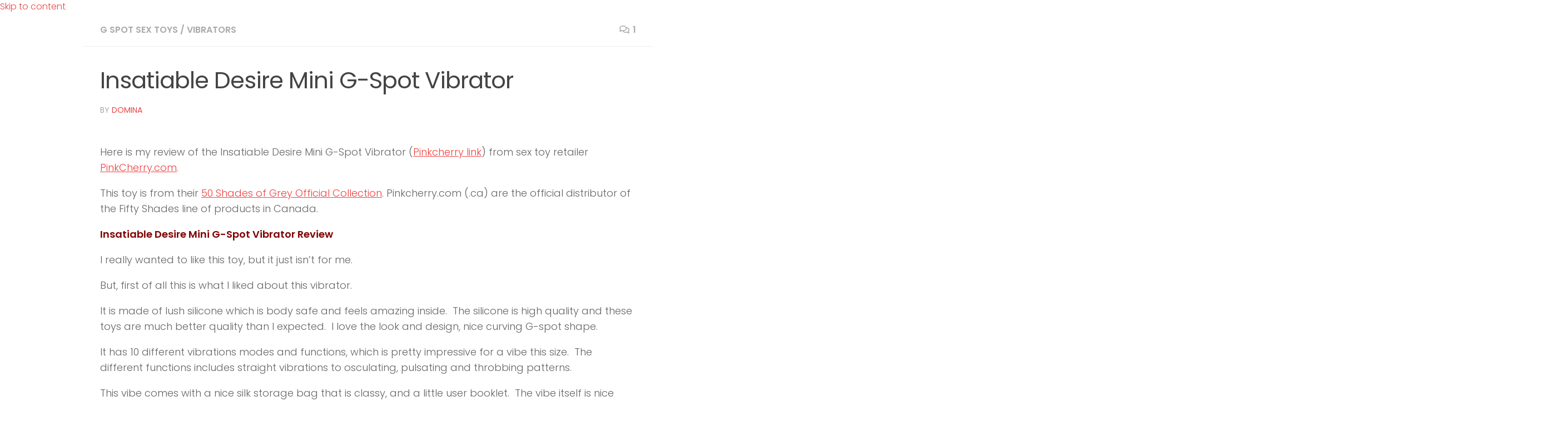

--- FILE ---
content_type: text/html; charset=UTF-8
request_url: http://gspotgirl.com/insatiable-desire-mini-g-spot-vibrator-2/
body_size: 15133
content:
<!doctype html>
<html lang="en-US">
  <head>
    <meta charset="UTF-8" />
    <meta name="viewport" content="width=device-width, initial-scale=1" />
    <link rel="profile" href="https://gmpg.org/xfn/11" />
    <meta name='robots' content='index, follow, max-image-preview:large, max-snippet:-1, max-video-preview:-1' />
	<style>img:is([sizes="auto" i], [sizes^="auto," i]) { contain-intrinsic-size: 3000px 1500px }</style>
	<script>document.documentElement.className = document.documentElement.className.replace("no-js","js");</script>

	<!-- This site is optimized with the Yoast SEO plugin v24.9 - https://yoast.com/wordpress/plugins/seo/ -->
	<title>Insatiable Desire Mini G-Spot Vibrator - Gspot Girl</title>
	<link rel="canonical" href="https://gspotgirl.com/insatiable-desire-mini-g-spot-vibrator-2/" />
	<meta property="og:locale" content="en_US" />
	<meta property="og:type" content="article" />
	<meta property="og:title" content="Insatiable Desire Mini G-Spot Vibrator - Gspot Girl" />
	<meta property="og:description" content="Here is my review of the Insatiable Desire Mini G-Spot Vibrator (Pinkcherry link) from sex toy retailer PinkCherry.com. This toy is from their 50 Shades of Grey Official Collection. Pinkcherry.com (.ca) are the official distributor of the Fifty Shades line of products in Canada. Insatiable Desire Mini G-Spot Vibrator Review&#046;&#046;&#046;" />
	<meta property="og:url" content="https://gspotgirl.com/insatiable-desire-mini-g-spot-vibrator-2/" />
	<meta property="og:site_name" content="Gspot Girl" />
	<meta property="article:published_time" content="2014-01-15T21:48:13+00:00" />
	<meta name="author" content="domina" />
	<meta name="twitter:card" content="summary_large_image" />
	<meta name="twitter:label1" content="Written by" />
	<meta name="twitter:data1" content="domina" />
	<meta name="twitter:label2" content="Est. reading time" />
	<meta name="twitter:data2" content="2 minutes" />
	<script type="application/ld+json" class="yoast-schema-graph">{"@context":"https://schema.org","@graph":[{"@type":"Article","@id":"https://gspotgirl.com/insatiable-desire-mini-g-spot-vibrator-2/#article","isPartOf":{"@id":"https://gspotgirl.com/insatiable-desire-mini-g-spot-vibrator-2/"},"author":{"name":"domina","@id":"http://gspotgirl.com/#/schema/person/ea7bf17d46124817935f4a643b445a72"},"headline":"Insatiable Desire Mini G-Spot Vibrator","datePublished":"2014-01-15T21:48:13+00:00","mainEntityOfPage":{"@id":"https://gspotgirl.com/insatiable-desire-mini-g-spot-vibrator-2/"},"wordCount":410,"commentCount":1,"publisher":{"@id":"http://gspotgirl.com/#organization"},"image":{"@id":"https://gspotgirl.com/insatiable-desire-mini-g-spot-vibrator-2/#primaryimage"},"thumbnailUrl":"","articleSection":["G Spot Sex Toys","Vibrators"],"inLanguage":"en-US","potentialAction":[{"@type":"CommentAction","name":"Comment","target":["https://gspotgirl.com/insatiable-desire-mini-g-spot-vibrator-2/#respond"]}]},{"@type":"WebPage","@id":"https://gspotgirl.com/insatiable-desire-mini-g-spot-vibrator-2/","url":"https://gspotgirl.com/insatiable-desire-mini-g-spot-vibrator-2/","name":"Insatiable Desire Mini G-Spot Vibrator - Gspot Girl","isPartOf":{"@id":"http://gspotgirl.com/#website"},"primaryImageOfPage":{"@id":"https://gspotgirl.com/insatiable-desire-mini-g-spot-vibrator-2/#primaryimage"},"image":{"@id":"https://gspotgirl.com/insatiable-desire-mini-g-spot-vibrator-2/#primaryimage"},"thumbnailUrl":"","datePublished":"2014-01-15T21:48:13+00:00","breadcrumb":{"@id":"https://gspotgirl.com/insatiable-desire-mini-g-spot-vibrator-2/#breadcrumb"},"inLanguage":"en-US","potentialAction":[{"@type":"ReadAction","target":["https://gspotgirl.com/insatiable-desire-mini-g-spot-vibrator-2/"]}]},{"@type":"ImageObject","inLanguage":"en-US","@id":"https://gspotgirl.com/insatiable-desire-mini-g-spot-vibrator-2/#primaryimage","url":"","contentUrl":""},{"@type":"BreadcrumbList","@id":"https://gspotgirl.com/insatiable-desire-mini-g-spot-vibrator-2/#breadcrumb","itemListElement":[{"@type":"ListItem","position":1,"name":"Home","item":"http://gspotgirl.com/"},{"@type":"ListItem","position":2,"name":"Insatiable Desire Mini G-Spot Vibrator"}]},{"@type":"WebSite","@id":"http://gspotgirl.com/#website","url":"http://gspotgirl.com/","name":"Gspot Girl","description":"Your Juicy Guide to Squirting G-spot Pleasure &amp; Orgasmic Ecstasy (or How to Squirt!)","publisher":{"@id":"http://gspotgirl.com/#organization"},"potentialAction":[{"@type":"SearchAction","target":{"@type":"EntryPoint","urlTemplate":"http://gspotgirl.com/?s={search_term_string}"},"query-input":{"@type":"PropertyValueSpecification","valueRequired":true,"valueName":"search_term_string"}}],"inLanguage":"en-US"},{"@type":"Organization","@id":"http://gspotgirl.com/#organization","name":"Gspot Girl","url":"http://gspotgirl.com/","logo":{"@type":"ImageObject","inLanguage":"en-US","@id":"http://gspotgirl.com/#/schema/logo/image/","url":"http://gspotgirl.com/wp-content/uploads/2021/10/gspotgirl-logo3.jpg","contentUrl":"http://gspotgirl.com/wp-content/uploads/2021/10/gspotgirl-logo3.jpg","width":1500,"height":500,"caption":"Gspot Girl"},"image":{"@id":"http://gspotgirl.com/#/schema/logo/image/"}},{"@type":"Person","@id":"http://gspotgirl.com/#/schema/person/ea7bf17d46124817935f4a643b445a72","name":"domina","image":{"@type":"ImageObject","inLanguage":"en-US","@id":"http://gspotgirl.com/#/schema/person/image/","url":"https://secure.gravatar.com/avatar/4ce2b95de74aa1f86d0ef81153382b107cb42b9fabc60362cb1079422289e6ac?s=96&d=mm&r=g","contentUrl":"https://secure.gravatar.com/avatar/4ce2b95de74aa1f86d0ef81153382b107cb42b9fabc60362cb1079422289e6ac?s=96&d=mm&r=g","caption":"domina"},"url":"http://gspotgirl.com/author/domina/"}]}</script>
	<!-- / Yoast SEO plugin. -->


<link rel="alternate" type="application/rss+xml" title="Gspot Girl &raquo; Feed" href="http://gspotgirl.com/feed/" />
<link rel="alternate" type="application/rss+xml" title="Gspot Girl &raquo; Comments Feed" href="http://gspotgirl.com/comments/feed/" />
<link id="hu-user-gfont" href="//fonts.googleapis.com/css?family=Poppins:300,400,500,600,700&subset=latin-ext" rel="stylesheet" type="text/css"><link rel="alternate" type="application/rss+xml" title="Gspot Girl &raquo; Insatiable Desire Mini G-Spot Vibrator Comments Feed" href="http://gspotgirl.com/insatiable-desire-mini-g-spot-vibrator-2/feed/" />
		<!-- This site uses the Google Analytics by ExactMetrics plugin v8.4.1 - Using Analytics tracking - https://www.exactmetrics.com/ -->
		<!-- Note: ExactMetrics is not currently configured on this site. The site owner needs to authenticate with Google Analytics in the ExactMetrics settings panel. -->
					<!-- No tracking code set -->
				<!-- / Google Analytics by ExactMetrics -->
		<script>
window._wpemojiSettings = {"baseUrl":"https:\/\/s.w.org\/images\/core\/emoji\/16.0.1\/72x72\/","ext":".png","svgUrl":"https:\/\/s.w.org\/images\/core\/emoji\/16.0.1\/svg\/","svgExt":".svg","source":{"concatemoji":"http:\/\/gspotgirl.com\/wp-includes\/js\/wp-emoji-release.min.js?ver=6.8.3"}};
/*! This file is auto-generated */
!function(s,n){var o,i,e;function c(e){try{var t={supportTests:e,timestamp:(new Date).valueOf()};sessionStorage.setItem(o,JSON.stringify(t))}catch(e){}}function p(e,t,n){e.clearRect(0,0,e.canvas.width,e.canvas.height),e.fillText(t,0,0);var t=new Uint32Array(e.getImageData(0,0,e.canvas.width,e.canvas.height).data),a=(e.clearRect(0,0,e.canvas.width,e.canvas.height),e.fillText(n,0,0),new Uint32Array(e.getImageData(0,0,e.canvas.width,e.canvas.height).data));return t.every(function(e,t){return e===a[t]})}function u(e,t){e.clearRect(0,0,e.canvas.width,e.canvas.height),e.fillText(t,0,0);for(var n=e.getImageData(16,16,1,1),a=0;a<n.data.length;a++)if(0!==n.data[a])return!1;return!0}function f(e,t,n,a){switch(t){case"flag":return n(e,"\ud83c\udff3\ufe0f\u200d\u26a7\ufe0f","\ud83c\udff3\ufe0f\u200b\u26a7\ufe0f")?!1:!n(e,"\ud83c\udde8\ud83c\uddf6","\ud83c\udde8\u200b\ud83c\uddf6")&&!n(e,"\ud83c\udff4\udb40\udc67\udb40\udc62\udb40\udc65\udb40\udc6e\udb40\udc67\udb40\udc7f","\ud83c\udff4\u200b\udb40\udc67\u200b\udb40\udc62\u200b\udb40\udc65\u200b\udb40\udc6e\u200b\udb40\udc67\u200b\udb40\udc7f");case"emoji":return!a(e,"\ud83e\udedf")}return!1}function g(e,t,n,a){var r="undefined"!=typeof WorkerGlobalScope&&self instanceof WorkerGlobalScope?new OffscreenCanvas(300,150):s.createElement("canvas"),o=r.getContext("2d",{willReadFrequently:!0}),i=(o.textBaseline="top",o.font="600 32px Arial",{});return e.forEach(function(e){i[e]=t(o,e,n,a)}),i}function t(e){var t=s.createElement("script");t.src=e,t.defer=!0,s.head.appendChild(t)}"undefined"!=typeof Promise&&(o="wpEmojiSettingsSupports",i=["flag","emoji"],n.supports={everything:!0,everythingExceptFlag:!0},e=new Promise(function(e){s.addEventListener("DOMContentLoaded",e,{once:!0})}),new Promise(function(t){var n=function(){try{var e=JSON.parse(sessionStorage.getItem(o));if("object"==typeof e&&"number"==typeof e.timestamp&&(new Date).valueOf()<e.timestamp+604800&&"object"==typeof e.supportTests)return e.supportTests}catch(e){}return null}();if(!n){if("undefined"!=typeof Worker&&"undefined"!=typeof OffscreenCanvas&&"undefined"!=typeof URL&&URL.createObjectURL&&"undefined"!=typeof Blob)try{var e="postMessage("+g.toString()+"("+[JSON.stringify(i),f.toString(),p.toString(),u.toString()].join(",")+"));",a=new Blob([e],{type:"text/javascript"}),r=new Worker(URL.createObjectURL(a),{name:"wpTestEmojiSupports"});return void(r.onmessage=function(e){c(n=e.data),r.terminate(),t(n)})}catch(e){}c(n=g(i,f,p,u))}t(n)}).then(function(e){for(var t in e)n.supports[t]=e[t],n.supports.everything=n.supports.everything&&n.supports[t],"flag"!==t&&(n.supports.everythingExceptFlag=n.supports.everythingExceptFlag&&n.supports[t]);n.supports.everythingExceptFlag=n.supports.everythingExceptFlag&&!n.supports.flag,n.DOMReady=!1,n.readyCallback=function(){n.DOMReady=!0}}).then(function(){return e}).then(function(){var e;n.supports.everything||(n.readyCallback(),(e=n.source||{}).concatemoji?t(e.concatemoji):e.wpemoji&&e.twemoji&&(t(e.twemoji),t(e.wpemoji)))}))}((window,document),window._wpemojiSettings);
</script>
<style id='wp-emoji-styles-inline-css'>

	img.wp-smiley, img.emoji {
		display: inline !important;
		border: none !important;
		box-shadow: none !important;
		height: 1em !important;
		width: 1em !important;
		margin: 0 0.07em !important;
		vertical-align: -0.1em !important;
		background: none !important;
		padding: 0 !important;
	}
</style>
<link rel='stylesheet' id='wp-block-library-css' href='http://gspotgirl.com/wp-includes/css/dist/block-library/style.min.css?ver=6.8.3' media='all' />
<style id='classic-theme-styles-inline-css'>
/*! This file is auto-generated */
.wp-block-button__link{color:#fff;background-color:#32373c;border-radius:9999px;box-shadow:none;text-decoration:none;padding:calc(.667em + 2px) calc(1.333em + 2px);font-size:1.125em}.wp-block-file__button{background:#32373c;color:#fff;text-decoration:none}
</style>
<style id='global-styles-inline-css'>
:root{--wp--preset--aspect-ratio--square: 1;--wp--preset--aspect-ratio--4-3: 4/3;--wp--preset--aspect-ratio--3-4: 3/4;--wp--preset--aspect-ratio--3-2: 3/2;--wp--preset--aspect-ratio--2-3: 2/3;--wp--preset--aspect-ratio--16-9: 16/9;--wp--preset--aspect-ratio--9-16: 9/16;--wp--preset--color--black: #000000;--wp--preset--color--cyan-bluish-gray: #abb8c3;--wp--preset--color--white: #ffffff;--wp--preset--color--pale-pink: #f78da7;--wp--preset--color--vivid-red: #cf2e2e;--wp--preset--color--luminous-vivid-orange: #ff6900;--wp--preset--color--luminous-vivid-amber: #fcb900;--wp--preset--color--light-green-cyan: #7bdcb5;--wp--preset--color--vivid-green-cyan: #00d084;--wp--preset--color--pale-cyan-blue: #8ed1fc;--wp--preset--color--vivid-cyan-blue: #0693e3;--wp--preset--color--vivid-purple: #9b51e0;--wp--preset--gradient--vivid-cyan-blue-to-vivid-purple: linear-gradient(135deg,rgba(6,147,227,1) 0%,rgb(155,81,224) 100%);--wp--preset--gradient--light-green-cyan-to-vivid-green-cyan: linear-gradient(135deg,rgb(122,220,180) 0%,rgb(0,208,130) 100%);--wp--preset--gradient--luminous-vivid-amber-to-luminous-vivid-orange: linear-gradient(135deg,rgba(252,185,0,1) 0%,rgba(255,105,0,1) 100%);--wp--preset--gradient--luminous-vivid-orange-to-vivid-red: linear-gradient(135deg,rgba(255,105,0,1) 0%,rgb(207,46,46) 100%);--wp--preset--gradient--very-light-gray-to-cyan-bluish-gray: linear-gradient(135deg,rgb(238,238,238) 0%,rgb(169,184,195) 100%);--wp--preset--gradient--cool-to-warm-spectrum: linear-gradient(135deg,rgb(74,234,220) 0%,rgb(151,120,209) 20%,rgb(207,42,186) 40%,rgb(238,44,130) 60%,rgb(251,105,98) 80%,rgb(254,248,76) 100%);--wp--preset--gradient--blush-light-purple: linear-gradient(135deg,rgb(255,206,236) 0%,rgb(152,150,240) 100%);--wp--preset--gradient--blush-bordeaux: linear-gradient(135deg,rgb(254,205,165) 0%,rgb(254,45,45) 50%,rgb(107,0,62) 100%);--wp--preset--gradient--luminous-dusk: linear-gradient(135deg,rgb(255,203,112) 0%,rgb(199,81,192) 50%,rgb(65,88,208) 100%);--wp--preset--gradient--pale-ocean: linear-gradient(135deg,rgb(255,245,203) 0%,rgb(182,227,212) 50%,rgb(51,167,181) 100%);--wp--preset--gradient--electric-grass: linear-gradient(135deg,rgb(202,248,128) 0%,rgb(113,206,126) 100%);--wp--preset--gradient--midnight: linear-gradient(135deg,rgb(2,3,129) 0%,rgb(40,116,252) 100%);--wp--preset--font-size--small: 13px;--wp--preset--font-size--medium: 20px;--wp--preset--font-size--large: 36px;--wp--preset--font-size--x-large: 42px;--wp--preset--spacing--20: 0.44rem;--wp--preset--spacing--30: 0.67rem;--wp--preset--spacing--40: 1rem;--wp--preset--spacing--50: 1.5rem;--wp--preset--spacing--60: 2.25rem;--wp--preset--spacing--70: 3.38rem;--wp--preset--spacing--80: 5.06rem;--wp--preset--shadow--natural: 6px 6px 9px rgba(0, 0, 0, 0.2);--wp--preset--shadow--deep: 12px 12px 50px rgba(0, 0, 0, 0.4);--wp--preset--shadow--sharp: 6px 6px 0px rgba(0, 0, 0, 0.2);--wp--preset--shadow--outlined: 6px 6px 0px -3px rgba(255, 255, 255, 1), 6px 6px rgba(0, 0, 0, 1);--wp--preset--shadow--crisp: 6px 6px 0px rgba(0, 0, 0, 1);}:where(.is-layout-flex){gap: 0.5em;}:where(.is-layout-grid){gap: 0.5em;}body .is-layout-flex{display: flex;}.is-layout-flex{flex-wrap: wrap;align-items: center;}.is-layout-flex > :is(*, div){margin: 0;}body .is-layout-grid{display: grid;}.is-layout-grid > :is(*, div){margin: 0;}:where(.wp-block-columns.is-layout-flex){gap: 2em;}:where(.wp-block-columns.is-layout-grid){gap: 2em;}:where(.wp-block-post-template.is-layout-flex){gap: 1.25em;}:where(.wp-block-post-template.is-layout-grid){gap: 1.25em;}.has-black-color{color: var(--wp--preset--color--black) !important;}.has-cyan-bluish-gray-color{color: var(--wp--preset--color--cyan-bluish-gray) !important;}.has-white-color{color: var(--wp--preset--color--white) !important;}.has-pale-pink-color{color: var(--wp--preset--color--pale-pink) !important;}.has-vivid-red-color{color: var(--wp--preset--color--vivid-red) !important;}.has-luminous-vivid-orange-color{color: var(--wp--preset--color--luminous-vivid-orange) !important;}.has-luminous-vivid-amber-color{color: var(--wp--preset--color--luminous-vivid-amber) !important;}.has-light-green-cyan-color{color: var(--wp--preset--color--light-green-cyan) !important;}.has-vivid-green-cyan-color{color: var(--wp--preset--color--vivid-green-cyan) !important;}.has-pale-cyan-blue-color{color: var(--wp--preset--color--pale-cyan-blue) !important;}.has-vivid-cyan-blue-color{color: var(--wp--preset--color--vivid-cyan-blue) !important;}.has-vivid-purple-color{color: var(--wp--preset--color--vivid-purple) !important;}.has-black-background-color{background-color: var(--wp--preset--color--black) !important;}.has-cyan-bluish-gray-background-color{background-color: var(--wp--preset--color--cyan-bluish-gray) !important;}.has-white-background-color{background-color: var(--wp--preset--color--white) !important;}.has-pale-pink-background-color{background-color: var(--wp--preset--color--pale-pink) !important;}.has-vivid-red-background-color{background-color: var(--wp--preset--color--vivid-red) !important;}.has-luminous-vivid-orange-background-color{background-color: var(--wp--preset--color--luminous-vivid-orange) !important;}.has-luminous-vivid-amber-background-color{background-color: var(--wp--preset--color--luminous-vivid-amber) !important;}.has-light-green-cyan-background-color{background-color: var(--wp--preset--color--light-green-cyan) !important;}.has-vivid-green-cyan-background-color{background-color: var(--wp--preset--color--vivid-green-cyan) !important;}.has-pale-cyan-blue-background-color{background-color: var(--wp--preset--color--pale-cyan-blue) !important;}.has-vivid-cyan-blue-background-color{background-color: var(--wp--preset--color--vivid-cyan-blue) !important;}.has-vivid-purple-background-color{background-color: var(--wp--preset--color--vivid-purple) !important;}.has-black-border-color{border-color: var(--wp--preset--color--black) !important;}.has-cyan-bluish-gray-border-color{border-color: var(--wp--preset--color--cyan-bluish-gray) !important;}.has-white-border-color{border-color: var(--wp--preset--color--white) !important;}.has-pale-pink-border-color{border-color: var(--wp--preset--color--pale-pink) !important;}.has-vivid-red-border-color{border-color: var(--wp--preset--color--vivid-red) !important;}.has-luminous-vivid-orange-border-color{border-color: var(--wp--preset--color--luminous-vivid-orange) !important;}.has-luminous-vivid-amber-border-color{border-color: var(--wp--preset--color--luminous-vivid-amber) !important;}.has-light-green-cyan-border-color{border-color: var(--wp--preset--color--light-green-cyan) !important;}.has-vivid-green-cyan-border-color{border-color: var(--wp--preset--color--vivid-green-cyan) !important;}.has-pale-cyan-blue-border-color{border-color: var(--wp--preset--color--pale-cyan-blue) !important;}.has-vivid-cyan-blue-border-color{border-color: var(--wp--preset--color--vivid-cyan-blue) !important;}.has-vivid-purple-border-color{border-color: var(--wp--preset--color--vivid-purple) !important;}.has-vivid-cyan-blue-to-vivid-purple-gradient-background{background: var(--wp--preset--gradient--vivid-cyan-blue-to-vivid-purple) !important;}.has-light-green-cyan-to-vivid-green-cyan-gradient-background{background: var(--wp--preset--gradient--light-green-cyan-to-vivid-green-cyan) !important;}.has-luminous-vivid-amber-to-luminous-vivid-orange-gradient-background{background: var(--wp--preset--gradient--luminous-vivid-amber-to-luminous-vivid-orange) !important;}.has-luminous-vivid-orange-to-vivid-red-gradient-background{background: var(--wp--preset--gradient--luminous-vivid-orange-to-vivid-red) !important;}.has-very-light-gray-to-cyan-bluish-gray-gradient-background{background: var(--wp--preset--gradient--very-light-gray-to-cyan-bluish-gray) !important;}.has-cool-to-warm-spectrum-gradient-background{background: var(--wp--preset--gradient--cool-to-warm-spectrum) !important;}.has-blush-light-purple-gradient-background{background: var(--wp--preset--gradient--blush-light-purple) !important;}.has-blush-bordeaux-gradient-background{background: var(--wp--preset--gradient--blush-bordeaux) !important;}.has-luminous-dusk-gradient-background{background: var(--wp--preset--gradient--luminous-dusk) !important;}.has-pale-ocean-gradient-background{background: var(--wp--preset--gradient--pale-ocean) !important;}.has-electric-grass-gradient-background{background: var(--wp--preset--gradient--electric-grass) !important;}.has-midnight-gradient-background{background: var(--wp--preset--gradient--midnight) !important;}.has-small-font-size{font-size: var(--wp--preset--font-size--small) !important;}.has-medium-font-size{font-size: var(--wp--preset--font-size--medium) !important;}.has-large-font-size{font-size: var(--wp--preset--font-size--large) !important;}.has-x-large-font-size{font-size: var(--wp--preset--font-size--x-large) !important;}
:where(.wp-block-post-template.is-layout-flex){gap: 1.25em;}:where(.wp-block-post-template.is-layout-grid){gap: 1.25em;}
:where(.wp-block-columns.is-layout-flex){gap: 2em;}:where(.wp-block-columns.is-layout-grid){gap: 2em;}
:root :where(.wp-block-pullquote){font-size: 1.5em;line-height: 1.6;}
</style>
<link rel='stylesheet' id='contact-form-7-css' href='http://gspotgirl.com/wp-content/plugins/contact-form-7/includes/css/styles.css?ver=6.0.6' media='all' />
<link rel='stylesheet' id='hueman-main-style-css' href='http://gspotgirl.com/wp-content/themes/hueman/assets/front/css/main.min.css?ver=3.7.27' media='all' />
<style id='hueman-main-style-inline-css'>
body { font-family:'Poppins', sans-serif;font-size:1.00rem }@media only screen and (min-width: 720px) {
        .nav > li { font-size:1.00rem; }
      }.boxed #wrapper, .container-inner { max-width: 900px; }@media only screen and (min-width: 720px) {
                .boxed .desktop-sticky {
                  width: 900px;
                }
              }::selection { background-color: #ee4343; }
::-moz-selection { background-color: #ee4343; }a,a>span.hu-external::after,.themeform label .required,#flexslider-featured .flex-direction-nav .flex-next:hover,#flexslider-featured .flex-direction-nav .flex-prev:hover,.post-hover:hover .post-title a,.post-title a:hover,.sidebar.s1 .post-nav li a:hover i,.content .post-nav li a:hover i,.post-related a:hover,.sidebar.s1 .widget_rss ul li a,#footer .widget_rss ul li a,.sidebar.s1 .widget_calendar a,#footer .widget_calendar a,.sidebar.s1 .alx-tab .tab-item-category a,.sidebar.s1 .alx-posts .post-item-category a,.sidebar.s1 .alx-tab li:hover .tab-item-title a,.sidebar.s1 .alx-tab li:hover .tab-item-comment a,.sidebar.s1 .alx-posts li:hover .post-item-title a,#footer .alx-tab .tab-item-category a,#footer .alx-posts .post-item-category a,#footer .alx-tab li:hover .tab-item-title a,#footer .alx-tab li:hover .tab-item-comment a,#footer .alx-posts li:hover .post-item-title a,.comment-tabs li.active a,.comment-awaiting-moderation,.child-menu a:hover,.child-menu .current_page_item > a,.wp-pagenavi a{ color: #ee4343; }input[type="submit"],.themeform button[type="submit"],.sidebar.s1 .sidebar-top,.sidebar.s1 .sidebar-toggle,#flexslider-featured .flex-control-nav li a.flex-active,.post-tags a:hover,.sidebar.s1 .widget_calendar caption,#footer .widget_calendar caption,.author-bio .bio-avatar:after,.commentlist li.bypostauthor > .comment-body:after,.commentlist li.comment-author-admin > .comment-body:after{ background-color: #ee4343; }.post-format .format-container { border-color: #ee4343; }.sidebar.s1 .alx-tabs-nav li.active a,#footer .alx-tabs-nav li.active a,.comment-tabs li.active a,.wp-pagenavi a:hover,.wp-pagenavi a:active,.wp-pagenavi span.current{ border-bottom-color: #ee4343!important; }.sidebar.s2 .post-nav li a:hover i,
.sidebar.s2 .widget_rss ul li a,
.sidebar.s2 .widget_calendar a,
.sidebar.s2 .alx-tab .tab-item-category a,
.sidebar.s2 .alx-posts .post-item-category a,
.sidebar.s2 .alx-tab li:hover .tab-item-title a,
.sidebar.s2 .alx-tab li:hover .tab-item-comment a,
.sidebar.s2 .alx-posts li:hover .post-item-title a { color: #ee4343; }
.sidebar.s2 .sidebar-top,.sidebar.s2 .sidebar-toggle,.post-comments,.jp-play-bar,.jp-volume-bar-value,.sidebar.s2 .widget_calendar caption{ background-color: #ee4343; }.sidebar.s2 .alx-tabs-nav li.active a { border-bottom-color: #ee4343; }
.post-comments::before { border-right-color: #ee4343; }
      .search-expand,
              #nav-topbar.nav-container { background-color: #000000}@media only screen and (min-width: 720px) {
                #nav-topbar .nav ul { background-color: #000000; }
              }.is-scrolled #header .nav-container.desktop-sticky,
              .is-scrolled #header .search-expand { background-color: #000000; background-color: rgba(0,0,0,0.90) }.is-scrolled .topbar-transparent #nav-topbar.desktop-sticky .nav ul { background-color: #000000; background-color: rgba(0,0,0,0.95) }#header { background-color: #ff2f92; }
@media only screen and (min-width: 720px) {
  #nav-header .nav ul { background-color: #ff2f92; }
}
        .is-scrolled #header #nav-mobile { background-color: #454e5c; background-color: rgba(69,78,92,0.90) }#nav-header.nav-container, #main-header-search .search-expand { background-color: #db7f91; }
@media only screen and (min-width: 720px) {
  #nav-header .nav ul { background-color: #db7f91; }
}
        #footer-bottom { background-color: #56454a; }.site-title a img { max-height: 200px; }body { background-color: #ffffff; }
</style>
<link rel='stylesheet' id='hueman-font-awesome-css' href='http://gspotgirl.com/wp-content/themes/hueman/assets/front/css/font-awesome.min.css?ver=3.7.27' media='all' />
<style id='akismet-widget-style-inline-css'>

			.a-stats {
				--akismet-color-mid-green: #357b49;
				--akismet-color-white: #fff;
				--akismet-color-light-grey: #f6f7f7;

				max-width: 350px;
				width: auto;
			}

			.a-stats * {
				all: unset;
				box-sizing: border-box;
			}

			.a-stats strong {
				font-weight: 600;
			}

			.a-stats a.a-stats__link,
			.a-stats a.a-stats__link:visited,
			.a-stats a.a-stats__link:active {
				background: var(--akismet-color-mid-green);
				border: none;
				box-shadow: none;
				border-radius: 8px;
				color: var(--akismet-color-white);
				cursor: pointer;
				display: block;
				font-family: -apple-system, BlinkMacSystemFont, 'Segoe UI', 'Roboto', 'Oxygen-Sans', 'Ubuntu', 'Cantarell', 'Helvetica Neue', sans-serif;
				font-weight: 500;
				padding: 12px;
				text-align: center;
				text-decoration: none;
				transition: all 0.2s ease;
			}

			/* Extra specificity to deal with TwentyTwentyOne focus style */
			.widget .a-stats a.a-stats__link:focus {
				background: var(--akismet-color-mid-green);
				color: var(--akismet-color-white);
				text-decoration: none;
			}

			.a-stats a.a-stats__link:hover {
				filter: brightness(110%);
				box-shadow: 0 4px 12px rgba(0, 0, 0, 0.06), 0 0 2px rgba(0, 0, 0, 0.16);
			}

			.a-stats .count {
				color: var(--akismet-color-white);
				display: block;
				font-size: 1.5em;
				line-height: 1.4;
				padding: 0 13px;
				white-space: nowrap;
			}
		
</style>
<script id="nb-jquery" src="http://gspotgirl.com/wp-includes/js/jquery/jquery.min.js?ver=3.7.1" id="jquery-core-js"></script>
<script src="http://gspotgirl.com/wp-includes/js/jquery/jquery-migrate.min.js?ver=3.4.1" id="jquery-migrate-js"></script>
<link rel="https://api.w.org/" href="http://gspotgirl.com/wp-json/" /><link rel="alternate" title="JSON" type="application/json" href="http://gspotgirl.com/wp-json/wp/v2/posts/22942" /><link rel="EditURI" type="application/rsd+xml" title="RSD" href="http://gspotgirl.com/xmlrpc.php?rsd" />
<meta name="generator" content="WordPress 6.8.3" />
<link rel='shortlink' href='http://gspotgirl.com/?p=22942' />
<link rel="alternate" title="oEmbed (JSON)" type="application/json+oembed" href="http://gspotgirl.com/wp-json/oembed/1.0/embed?url=http%3A%2F%2Fgspotgirl.com%2Finsatiable-desire-mini-g-spot-vibrator-2%2F" />
<link rel="alternate" title="oEmbed (XML)" type="text/xml+oembed" href="http://gspotgirl.com/wp-json/oembed/1.0/embed?url=http%3A%2F%2Fgspotgirl.com%2Finsatiable-desire-mini-g-spot-vibrator-2%2F&#038;format=xml" />
<meta name="cdp-version" content="1.4.9" />    <link rel="preload" as="font" type="font/woff2" href="http://gspotgirl.com/wp-content/themes/hueman/assets/front/webfonts/fa-brands-400.woff2?v=5.15.2" crossorigin="anonymous"/>
    <link rel="preload" as="font" type="font/woff2" href="http://gspotgirl.com/wp-content/themes/hueman/assets/front/webfonts/fa-regular-400.woff2?v=5.15.2" crossorigin="anonymous"/>
    <link rel="preload" as="font" type="font/woff2" href="http://gspotgirl.com/wp-content/themes/hueman/assets/front/webfonts/fa-solid-900.woff2?v=5.15.2" crossorigin="anonymous"/>
  <!--[if lt IE 9]>
<script src="http://gspotgirl.com/wp-content/themes/hueman/assets/front/js/ie/html5shiv-printshiv.min.js"></script>
<script src="http://gspotgirl.com/wp-content/themes/hueman/assets/front/js/ie/selectivizr.js"></script>
<![endif]-->
<link rel="icon" href="http://gspotgirl.com/wp-content/uploads/2021/10/cropped-cropped-1200px-Eo_circle_pink_letter-g.svg_-e1633096868444-32x32.png" sizes="32x32" />
<link rel="icon" href="http://gspotgirl.com/wp-content/uploads/2021/10/cropped-cropped-1200px-Eo_circle_pink_letter-g.svg_-e1633096868444-192x192.png" sizes="192x192" />
<link rel="apple-touch-icon" href="http://gspotgirl.com/wp-content/uploads/2021/10/cropped-cropped-1200px-Eo_circle_pink_letter-g.svg_-e1633096868444-180x180.png" />
<meta name="msapplication-TileImage" content="http://gspotgirl.com/wp-content/uploads/2021/10/cropped-cropped-1200px-Eo_circle_pink_letter-g.svg_-e1633096868444-270x270.png" />
  </head>
  <body class="nb-3-3-8 nimble-no-local-data-skp__post_post_22942 nimble-no-group-site-tmpl-skp__all_post wp-singular post-template-default single single-post postid-22942 single-format-standard wp-custom-logo wp-embed-responsive wp-theme-hueman sek-hide-rc-badge col-3cm boxed topbar-enabled header-desktop-sticky header-mobile-sticky hu-header-img-full-width hueman-3-7-27 chrome">
        <div id="nimble-page" class="">
      <a class="sek-skip-link sek-screen-reader-text" href="#nimble-page">Skip to content</a>
      <header id="nimble-header" class="">
                      </header><!-- #nimble-header -->
      <div id="nimble-content" class="">
                
              <main class="content" id="content">
              <div class="page-title hu-pad group">
          	    		<ul class="meta-single group">
    			<li class="category"><a href="http://gspotgirl.com/category/g-spot-sex-toys2/" rel="category tag">G Spot Sex Toys</a> <span>/</span> <a href="http://gspotgirl.com/category/vibrators-reviews/" rel="category tag">Vibrators</a></li>
    			    			<li class="comments"><a href="http://gspotgirl.com/insatiable-desire-mini-g-spot-vibrator-2/#comments"><i class="far fa-comments"></i>1</a></li>
    			    		</ul>
            
    </div><!--/.page-title-->
          <div class="hu-pad group">
              <article class="post-22942 post type-post status-publish format-standard has-post-thumbnail hentry category-g-spot-sex-toys2 category-vibrators-reviews">
    <div class="post-inner group">

      <h1 class="post-title entry-title">Insatiable Desire Mini G-Spot Vibrator</h1>
  <p class="post-byline">
       by     <span class="vcard author">
       <span class="fn"><a href="http://gspotgirl.com/author/domina/" title="Posts by domina" rel="author">domina</a></span>
     </span>
           </p>

                                
      <div class="clear"></div>

      <div class="entry themeform">
        <div class="entry-inner">
          <p><img fetchpriority="high" decoding="async" class="aligncenter size-large wp-image-22944" title="fifty-819909-img-3" src="http://popmycherryreview.com/wp-content/uploads/2014/01/fifty-819909-img-3-500x500.jpg" alt="" width="500" height="500" />Here is my review of the Insatiable Desire Mini G-Spot Vibrator (<a href="http://www.pinkcherry.ca/insatiable-desire-mini-g-spot-vibrator" rel="nofollow">Pinkcherry link</a>) from sex toy retailer <a href="http://www.pinkcherryaffiliate.com/sextoys.php?id=1025" rel="nofollow">PinkCherry.com</a>.</p>
<p>This toy is from their <a href="http://www.pinkcherry.com/fifty-shades-of-grey/official-collection" rel="nofollow">50 Shades of Grey Official Collection</a>. Pinkcherry.com (.ca) are the official distributor of the Fifty Shades line of products in Canada.</p>
<p><span style="color: #800000;"><strong>Insatiable Desire Mini G-Spot Vibrator Review</strong></span></p>
<p>I really wanted to like this toy, but it just isn&#8217;t for me.</p>
<p>But, first of all this is what I liked about this vibrator.</p>
<p>It is made of lush silicone which is body safe and feels amazing inside.  The silicone is high quality and these toys are much better quality than I expected.  I love the look and design, nice curving G-spot shape.</p>
<p>It has 10 different vibrations modes and functions, which is pretty impressive for a vibe this size.  The different functions includes straight vibrations to osculating, pulsating and throbbing patterns.</p>
<p>This vibe comes with a nice silk storage bag that is classy, and a little user booklet.  The vibe itself is nice and discreet and very quiet.</p>
<p>Okay, this is what I didn&#8217;t like.</p>
<p>The vibrations were Meh&#8230;  I kept waiting and waiting for this vibe to get me off, but unfortunately it didn&#8217;t.  Either the vibrations were just not powerful enough for me, or the material didn&#8217;t carry the vibrations well enough.  It would be much better with a more powerful motor.</p>
<p>And, while the curve of the vibe was good, the length (3 3/4&#8243; insertable) just wasn&#8217;t long enough for me to hold it comfortably and pleasure my G-spot.  So, then I tried it on my clitoris, but, like I said above, the vibes felt too weak for me to get off.</p>
<p>That being said, this vibe could be a great toy for someone else who doesn&#8217;t need/want strong vibrations.  And, every woman is built different, so the shape/size may work for other women wonderfully.  But, alas not for me.</p>
<p>But if you are looking for quality G-spot sex toys, <a href="http://www.pinkcherryaffiliate.com/sextoys.php?id=1025" rel="nofollow">PinkCherry.com</a> has an amazing selection, great (affordable &amp; competitive) prices and the fastest delivery I have ever seen.  Plus, shipping is FREE over $49* (see PinkCherry.ca or Pinkcherry.com for details for free shipping to the US and Canada).  In addition, Pinkcherry.com (.ca) are the official distributor of the Fifty Shades line of products in Canada and the US, so if you are looking for the toys that were in the books, get them at Pink Cherry!</p>
<p>&nbsp;</p>
          <nav class="pagination group">
                      </nav><!--/.pagination-->
        </div>

        
        <div class="clear"></div>
      </div><!--/.entry-->

    </div><!--/.post-inner-->
  </article><!--/.post-->

<div class="clear"></div>





<h4 class="heading">
	<i class="far fa-hand-point-right"></i>You may also like...</h4>

<ul class="related-posts group">
  		<li class="related post-hover">
		<article class="post-2217 post type-post status-publish format-standard hentry category-sex-toy-reviews1 category-dildos-reviews category-g-spot-sex-toys2 category-g-spot-sex-toys-g-spot-guide-2 tag-boudoir-essentials tag-dildo tag-luxury-sex-toys tag-review tag-sex-toys tag-soju-sugar tag-sugar-silicone-dildo">

			<div class="post-thumbnail">
				<a href="http://gspotgirl.com/the-sugar-silicone-dildo-by-soju/" class="hu-rel-post-thumb">
					        <svg class="hu-svg-placeholder thumb-medium-empty" id="69736eac0bd52" viewBox="0 0 1792 1792" xmlns="http://www.w3.org/2000/svg"><path d="M928 832q0-14-9-23t-23-9q-66 0-113 47t-47 113q0 14 9 23t23 9 23-9 9-23q0-40 28-68t68-28q14 0 23-9t9-23zm224 130q0 106-75 181t-181 75-181-75-75-181 75-181 181-75 181 75 75 181zm-1024 574h1536v-128h-1536v128zm1152-574q0-159-112.5-271.5t-271.5-112.5-271.5 112.5-112.5 271.5 112.5 271.5 271.5 112.5 271.5-112.5 112.5-271.5zm-1024-642h384v-128h-384v128zm-128 192h1536v-256h-828l-64 128h-644v128zm1664-256v1280q0 53-37.5 90.5t-90.5 37.5h-1536q-53 0-90.5-37.5t-37.5-90.5v-1280q0-53 37.5-90.5t90.5-37.5h1536q53 0 90.5 37.5t37.5 90.5z"/></svg>
         <img class="hu-img-placeholder" src="http://gspotgirl.com/wp-content/themes/hueman/assets/front/img/thumb-medium-empty.png" alt="The Sugar Silicone Dildo by Soju" data-hu-post-id="69736eac0bd52" />																			</a>
									<a class="post-comments" href="http://gspotgirl.com/the-sugar-silicone-dildo-by-soju/#comments"><i class="far fa-comments"></i>13</a>
							</div><!--/.post-thumbnail-->

			<div class="related-inner">

				<h4 class="post-title entry-title">
					<a href="http://gspotgirl.com/the-sugar-silicone-dildo-by-soju/" rel="bookmark">The Sugar Silicone Dildo by Soju</a>
				</h4><!--/.post-title-->

				<div class="post-meta group">
					<p class="post-date">
  <time class="published updated" datetime="2009-11-27 11:07:29">November 27, 2009</time>
</p>

  <p class="post-byline" style="display:none">&nbsp;by    <span class="vcard author">
      <span class="fn"><a href="http://gspotgirl.com/author/domina/" title="Posts by domina" rel="author">domina</a></span>
    </span> &middot; Published <span class="published">November 27, 2009</span>
      </p>
				</div><!--/.post-meta-->

			</div><!--/.related-inner-->

		</article>
	</li><!--/.related-->
		<li class="related post-hover">
		<article class="post-3196 post type-post status-publish format-standard hentry category-sex-toy-reviews1 category-green category-vibrators-reviews tag-forest-fairy-vibrator tag-green-sex-toys tag-waldmichlsholdi tag-wooden-vibrators">

			<div class="post-thumbnail">
				<a href="http://gspotgirl.com/wooden-forest-fairy-vibrator/" class="hu-rel-post-thumb">
					        <svg class="hu-svg-placeholder thumb-medium-empty" id="69736eac0dea7" viewBox="0 0 1792 1792" xmlns="http://www.w3.org/2000/svg"><path d="M928 832q0-14-9-23t-23-9q-66 0-113 47t-47 113q0 14 9 23t23 9 23-9 9-23q0-40 28-68t68-28q14 0 23-9t9-23zm224 130q0 106-75 181t-181 75-181-75-75-181 75-181 181-75 181 75 75 181zm-1024 574h1536v-128h-1536v128zm1152-574q0-159-112.5-271.5t-271.5-112.5-271.5 112.5-112.5 271.5 112.5 271.5 271.5 112.5 271.5-112.5 112.5-271.5zm-1024-642h384v-128h-384v128zm-128 192h1536v-256h-828l-64 128h-644v128zm1664-256v1280q0 53-37.5 90.5t-90.5 37.5h-1536q-53 0-90.5-37.5t-37.5-90.5v-1280q0-53 37.5-90.5t90.5-37.5h1536q53 0 90.5 37.5t37.5 90.5z"/></svg>
         <img class="hu-img-placeholder" src="http://gspotgirl.com/wp-content/themes/hueman/assets/front/img/thumb-medium-empty.png" alt="Wooden Forest Fairy Vibrator" data-hu-post-id="69736eac0dea7" />																			</a>
									<a class="post-comments" href="http://gspotgirl.com/wooden-forest-fairy-vibrator/#comments"><i class="far fa-comments"></i>3</a>
							</div><!--/.post-thumbnail-->

			<div class="related-inner">

				<h4 class="post-title entry-title">
					<a href="http://gspotgirl.com/wooden-forest-fairy-vibrator/" rel="bookmark">Wooden Forest Fairy Vibrator</a>
				</h4><!--/.post-title-->

				<div class="post-meta group">
					<p class="post-date">
  <time class="published updated" datetime="2010-04-09 14:51:58">April 9, 2010</time>
</p>

  <p class="post-byline" style="display:none">&nbsp;by    <span class="vcard author">
      <span class="fn"><a href="http://gspotgirl.com/author/domina/" title="Posts by domina" rel="author">domina</a></span>
    </span> &middot; Published <span class="published">April 9, 2010</span>
      </p>
				</div><!--/.post-meta-->

			</div><!--/.related-inner-->

		</article>
	</li><!--/.related-->
		<li class="related post-hover">
		<article class="post-2245 post type-post status-publish format-standard hentry category-sex-toy-reviews1 category-g-spot-sex-toys-g-spot-guide-2 category-g-spot-sex-toys2 category-vibrators-reviews tag-barbabelle-vibrator tag-luxury-sex-toys tag-sex-toy-reviews tag-totaljoy">

			<div class="post-thumbnail">
				<a href="http://gspotgirl.com/barbabelle-by-totaljoy/" class="hu-rel-post-thumb">
					        <svg class="hu-svg-placeholder thumb-medium-empty" id="69736eac0ff4c" viewBox="0 0 1792 1792" xmlns="http://www.w3.org/2000/svg"><path d="M928 832q0-14-9-23t-23-9q-66 0-113 47t-47 113q0 14 9 23t23 9 23-9 9-23q0-40 28-68t68-28q14 0 23-9t9-23zm224 130q0 106-75 181t-181 75-181-75-75-181 75-181 181-75 181 75 75 181zm-1024 574h1536v-128h-1536v128zm1152-574q0-159-112.5-271.5t-271.5-112.5-271.5 112.5-112.5 271.5 112.5 271.5 271.5 112.5 271.5-112.5 112.5-271.5zm-1024-642h384v-128h-384v128zm-128 192h1536v-256h-828l-64 128h-644v128zm1664-256v1280q0 53-37.5 90.5t-90.5 37.5h-1536q-53 0-90.5-37.5t-37.5-90.5v-1280q0-53 37.5-90.5t90.5-37.5h1536q53 0 90.5 37.5t37.5 90.5z"/></svg>
         <img class="hu-img-placeholder" src="http://gspotgirl.com/wp-content/themes/hueman/assets/front/img/thumb-medium-empty.png" alt="Barbabelle  by TotalJoy" data-hu-post-id="69736eac0ff4c" />																			</a>
									<a class="post-comments" href="http://gspotgirl.com/barbabelle-by-totaljoy/#comments"><i class="far fa-comments"></i>12</a>
							</div><!--/.post-thumbnail-->

			<div class="related-inner">

				<h4 class="post-title entry-title">
					<a href="http://gspotgirl.com/barbabelle-by-totaljoy/" rel="bookmark">Barbabelle  by TotalJoy</a>
				</h4><!--/.post-title-->

				<div class="post-meta group">
					<p class="post-date">
  <time class="published updated" datetime="2009-11-29 22:03:24">November 29, 2009</time>
</p>

  <p class="post-byline" style="display:none">&nbsp;by    <span class="vcard author">
      <span class="fn"><a href="http://gspotgirl.com/author/domina/" title="Posts by domina" rel="author">domina</a></span>
    </span> &middot; Published <span class="published">November 29, 2009</span>
      </p>
				</div><!--/.post-meta-->

			</div><!--/.related-inner-->

		</article>
	</li><!--/.related-->
		  
</ul><!--/.post-related-->



<section id="comments" class="themeform">

	
		<h3 class="heading">1 Response</h3>

		<ul class="comment-tabs group">
			<li class="active"><a href="#commentlist-container"><i class="far fa-comments"></i>Comments<span>0</span></a></li>
			<li><a href="#pinglist-container"><i class="fas fa-share"></i>Pingbacks<span>1</span></a></li>
		</ul>

		
				<div id="pinglist-container" class="comment-tab">

			<ol class="pinglist">
									<li class="ping">
						<div class="ping-link"><a href="http://popmycherryreview.com/sex-news/contests/50-shades-of-lust-contest/" class="url" rel="ugc external nofollow">50 Shades of Lust Contest</a></div>
						<div class="ping-meta">January 19, 2014</div>
						<div class="ping-content"><p>[&#8230;] Insatiable Desire Mini G-Spot Vibrator Review (Pinkcherry link) [&#8230;]</p>
</div>
					</li>
							</ol><!--/.pinglist-->

		</div>
		
	
		<div id="respond" class="comment-respond">
		<h3 id="reply-title" class="comment-reply-title">Leave a Reply <small><a rel="nofollow" id="cancel-comment-reply-link" href="/insatiable-desire-mini-g-spot-vibrator-2/#respond" style="display:none;">Cancel reply</a></small></h3><p class="must-log-in">You must be <a href="http://gspotgirl.com/wp-login.php?redirect_to=http%3A%2F%2Fgspotgirl.com%2Finsatiable-desire-mini-g-spot-vibrator-2%2F">logged in</a> to post a comment.</p>	</div><!-- #respond -->
	
</section><!--/#comments-->          </div><!--/.hu-pad-->
            </main><!--/.content-->
          

	<div class="sidebar s1 collapsed" data-position="left" data-layout="col-3cm" data-sb-id="s1">

		<button class="sidebar-toggle" title="Expand Sidebar"><i class="fas sidebar-toggle-arrows"></i></button>

		<div class="sidebar-content">

			           			<div class="sidebar-top group">
                        <p>Follow:</p>                      			</div>
			
			
			
			<div id="text-3" class="widget widget_text"><h3 class="widget-title">Download My Ebook!</h3>			<div class="textwidget"><img src="http://gspotgirl.com/wp-content/uploads/2015/01/jillin4med.png" width="200px"/>
<P>
[mc4wp_form]
</P></div>
		</div><div id="alxposts-2" class="widget widget_hu_posts">
<h3 class="widget-title">More Juicy Articles!</h3>
	
	<ul class="alx-posts group thumbs-enabled">
    				<li>

						<div class="post-item-thumbnail">
				<a href="http://gspotgirl.com/4-types-of-female-ejaculation-video/">
					<img width="520" height="245" src="http://gspotgirl.com/wp-content/uploads/2021/09/stephanie-sarley-instagram-feature1-520x245.jpg" class="attachment-thumb-medium size-thumb-medium no-lazy wp-post-image" alt="" decoding="async" loading="lazy" />																			</a>
			</div>
			
			<div class="post-item-inner group">
								<p class="post-item-title"><a href="http://gspotgirl.com/4-types-of-female-ejaculation-video/" rel="bookmark">4 Types of Female Ejaculation Video</a></p>
							</div>

		</li>
				<li>

						<div class="post-item-thumbnail">
				<a href="http://gspotgirl.com/poisonous-chemicals-in-personal-lubricants/">
					<img width="520" height="245" src="http://gspotgirl.com/wp-content/uploads/2021/09/010_2016_jana_brike_modern_eden_SofOB_The_void-flowers_of_life_30x30_sm_2000x-520x245.jpg" class="attachment-thumb-medium size-thumb-medium no-lazy wp-post-image" alt="" decoding="async" loading="lazy" />																			</a>
			</div>
			
			<div class="post-item-inner group">
								<p class="post-item-title"><a href="http://gspotgirl.com/poisonous-chemicals-in-personal-lubricants/" rel="bookmark">Poisonous Chemicals in Personal Lubricants</a></p>
							</div>

		</li>
				<li>

						<div class="post-item-thumbnail">
				<a href="http://gspotgirl.com/10-ways-to-spice-up-your-sex-life/">
					<img width="520" height="245" src="http://gspotgirl.com/wp-content/uploads/2021/09/132b3f657fffba4bf0eee148021f600c-520x245.jpg" class="attachment-thumb-medium size-thumb-medium no-lazy wp-post-image" alt="" decoding="async" loading="lazy" />																			</a>
			</div>
			
			<div class="post-item-inner group">
								<p class="post-item-title"><a href="http://gspotgirl.com/10-ways-to-spice-up-your-sex-life/" rel="bookmark">10 Ways to Spice up Your Sex Life</a></p>
							</div>

		</li>
				<li>

						<div class="post-item-thumbnail">
				<a href="http://gspotgirl.com/top-10-interesting-facts-about-the-vagina/">
					<img width="520" height="245" src="http://gspotgirl.com/wp-content/uploads/2021/09/stephanie-sarley-instagram-feature1-520x245.jpg" class="attachment-thumb-medium size-thumb-medium no-lazy wp-post-image" alt="" decoding="async" loading="lazy" />																			</a>
			</div>
			
			<div class="post-item-inner group">
								<p class="post-item-title"><a href="http://gspotgirl.com/top-10-interesting-facts-about-the-vagina/" rel="bookmark">Top 10 Interesting Facts about the Vagina</a></p>
							</div>

		</li>
				<li>

						<div class="post-item-thumbnail">
				<a href="http://gspotgirl.com/top-10-amazing-female-orgasm-facts/">
					<img width="520" height="245" src="http://gspotgirl.com/wp-content/uploads/2021/09/86cfc093df8b53cb4979952f6eb2ecb9-520x245.jpg" class="attachment-thumb-medium size-thumb-medium no-lazy wp-post-image" alt="" decoding="async" loading="lazy" />															<span class="thumb-icon small"><i class="fas fa-star"></i></span>				</a>
			</div>
			
			<div class="post-item-inner group">
								<p class="post-item-title"><a href="http://gspotgirl.com/top-10-amazing-female-orgasm-facts/" rel="bookmark">Top 10 Amazing Female Orgasm Facts</a></p>
							</div>

		</li>
				<li>

						<div class="post-item-thumbnail">
				<a href="http://gspotgirl.com/10-reasons-why-you-should-masturbate-because-its-good-for-your-health/">
					<img width="520" height="245" src="http://gspotgirl.com/wp-content/uploads/2021/09/010_2016_jana_brike_modern_eden_SofOB_The_void-flowers_of_life_30x30_sm_2000x-520x245.jpg" class="attachment-thumb-medium size-thumb-medium no-lazy wp-post-image" alt="" decoding="async" loading="lazy" />																			</a>
			</div>
			
			<div class="post-item-inner group">
								<p class="post-item-title"><a href="http://gspotgirl.com/10-reasons-why-you-should-masturbate-because-its-good-for-your-health/" rel="bookmark">10 Reasons Why You Should Masturbate- Because It&#8217;s Good For Your Health!</a></p>
							</div>

		</li>
				<li>

						<div class="post-item-thumbnail">
				<a href="http://gspotgirl.com/top-10-g-spot-facts-or-how-to-find-pleasure-your-g-spot/">
					<img width="520" height="245" src="http://gspotgirl.com/wp-content/uploads/2015/06/2af65b55a863181e83421b70f6c0ae11-520x245.jpg" class="attachment-thumb-medium size-thumb-medium no-lazy wp-post-image" alt="" decoding="async" loading="lazy" />															<span class="thumb-icon small"><i class="fas fa-star"></i></span>				</a>
			</div>
			
			<div class="post-item-inner group">
								<p class="post-item-title"><a href="http://gspotgirl.com/top-10-g-spot-facts-or-how-to-find-pleasure-your-g-spot/" rel="bookmark">Top 10 G Spot Facts, Or, How to Find &#038; Pleasure YOUR G Spot</a></p>
							</div>

		</li>
				<li>

						<div class="post-item-thumbnail">
				<a href="http://gspotgirl.com/a-beginners-guide-to-buying-your-first-vibrator/">
					<img width="520" height="245" src="http://gspotgirl.com/wp-content/uploads/2015/06/1076bd541b5c8f5fb328c771fcb7736c-520x245.jpg" class="attachment-thumb-medium size-thumb-medium no-lazy wp-post-image" alt="" decoding="async" loading="lazy" />																			</a>
			</div>
			
			<div class="post-item-inner group">
								<p class="post-item-title"><a href="http://gspotgirl.com/a-beginners-guide-to-buying-your-first-vibrator/" rel="bookmark">A Beginners Guide to Buying Your First Vibrator</a></p>
							</div>

		</li>
				<li>

						<div class="post-item-thumbnail">
				<a href="http://gspotgirl.com/5-top-erogenous-zones-on-the-female-body/">
					<img width="448" height="245" src="http://gspotgirl.com/wp-content/uploads/2015/06/9517e7fa793cc6d0fb3f393785d4a2ee-448x245.jpg" class="attachment-thumb-medium size-thumb-medium no-lazy wp-post-image" alt="" decoding="async" loading="lazy" />															<span class="thumb-icon small"><i class="fas fa-star"></i></span>				</a>
			</div>
			
			<div class="post-item-inner group">
								<p class="post-item-title"><a href="http://gspotgirl.com/5-top-erogenous-zones-on-the-female-body/" rel="bookmark">5 Top Erogenous Zones on the Female Body</a></p>
							</div>

		</li>
				<li>

						<div class="post-item-thumbnail">
				<a href="http://gspotgirl.com/the-top-eight-womens-secret-erotic-fantasies/">
					<img width="474" height="245" src="http://gspotgirl.com/wp-content/uploads/2015/06/998797f22cb0e537d4787a2f25d37187-474x245.jpg" class="attachment-thumb-medium size-thumb-medium no-lazy wp-post-image" alt="" decoding="async" loading="lazy" />																			</a>
			</div>
			
			<div class="post-item-inner group">
								<p class="post-item-title"><a href="http://gspotgirl.com/the-top-eight-womens-secret-erotic-fantasies/" rel="bookmark">The Top Eight Women’s Secret Erotic Fantasies</a></p>
							</div>

		</li>
				    	</ul><!--/.alx-posts-->

</div>

		</div><!--/.sidebar-content-->

	</div><!--/.sidebar-->

	<div class="sidebar s2 collapsed" data-position="right" data-layout="col-3cm" data-sb-id="s2">

	<button class="sidebar-toggle" title="Expand Sidebar"><i class="fas sidebar-toggle-arrows"></i></button>

	<div class="sidebar-content">

		  		<div class="sidebar-top group">
        <p>More</p>  		</div>
		
		
		<div id="alxvideo-4" class="widget widget_hu_video">
</div>
<div id="meta-4" class="widget widget_meta"><h3 class="widget-title">Meta</h3>
		<ul>
						<li><a rel="nofollow" href="http://gspotgirl.com/wp-login.php">Log in</a></li>
			<li><a href="http://gspotgirl.com/feed/">Entries feed</a></li>
			<li><a href="http://gspotgirl.com/comments/feed/">Comments feed</a></li>

			<li><a href="https://wordpress.org/">WordPress.org</a></li>
		</ul>

		</div>
	</div><!--/.sidebar-content-->

</div><!--/.sidebar-->

          </div><!-- #nimble-content -->
      <footer id="nimble-footer" class="">
                      </footer><!-- #nimble-footer -->
    </div><!-- #nimble-page -->
  <script type="speculationrules">
{"prefetch":[{"source":"document","where":{"and":[{"href_matches":"\/*"},{"not":{"href_matches":["\/wp-*.php","\/wp-admin\/*","\/wp-content\/uploads\/*","\/wp-content\/*","\/wp-content\/plugins\/*","\/wp-content\/themes\/hueman\/*","\/*\\?(.+)"]}},{"not":{"selector_matches":"a[rel~=\"nofollow\"]"}},{"not":{"selector_matches":".no-prefetch, .no-prefetch a"}}]},"eagerness":"conservative"}]}
</script>
<link rel='stylesheet' id='so-css-hueman-css' href='http://gspotgirl.com/wp-content/uploads/so-css/so-css-hueman.css?ver=1648929080' media='all' />
<script src="http://gspotgirl.com/wp-includes/js/dist/hooks.min.js?ver=4d63a3d491d11ffd8ac6" id="wp-hooks-js"></script>
<script src="http://gspotgirl.com/wp-includes/js/dist/i18n.min.js?ver=5e580eb46a90c2b997e6" id="wp-i18n-js"></script>
<script id="wp-i18n-js-after">
wp.i18n.setLocaleData( { 'text direction\u0004ltr': [ 'ltr' ] } );
</script>
<script src="http://gspotgirl.com/wp-content/plugins/contact-form-7/includes/swv/js/index.js?ver=6.0.6" id="swv-js"></script>
<script id="contact-form-7-js-before">
var wpcf7 = {
    "api": {
        "root": "http:\/\/gspotgirl.com\/wp-json\/",
        "namespace": "contact-form-7\/v1"
    },
    "cached": 1
};
</script>
<script src="http://gspotgirl.com/wp-content/plugins/contact-form-7/includes/js/index.js?ver=6.0.6" id="contact-form-7-js"></script>
<script src="http://gspotgirl.com/wp-includes/js/underscore.min.js?ver=1.13.7" id="underscore-js"></script>
<script id="hu-front-scripts-js-extra">
var HUParams = {"_disabled":[],"SmoothScroll":{"Enabled":false,"Options":{"touchpadSupport":false}},"centerAllImg":"1","timerOnScrollAllBrowsers":"1","extLinksStyle":"","extLinksTargetExt":"1","extLinksSkipSelectors":{"classes":["btn","button"],"ids":[]},"imgSmartLoadEnabled":"","imgSmartLoadOpts":{"parentSelectors":[".container .content",".post-row",".container .sidebar","#footer","#header-widgets"],"opts":{"excludeImg":[".tc-holder-img"],"fadeIn_options":100,"threshold":0}},"goldenRatio":"1.618","gridGoldenRatioLimit":"350","sbStickyUserSettings":{"desktop":false,"mobile":false},"sidebarOneWidth":"340","sidebarTwoWidth":"260","isWPMobile":"","menuStickyUserSettings":{"desktop":"stick_up","mobile":"stick_up"},"mobileSubmenuExpandOnClick":"1","submenuTogglerIcon":"<i class=\"fas fa-angle-down\"><\/i>","isDevMode":"","ajaxUrl":"http:\/\/gspotgirl.com\/?huajax=1","frontNonce":{"id":"HuFrontNonce","handle":"238b92b34f"},"isWelcomeNoteOn":"","welcomeContent":"","i18n":{"collapsibleExpand":"Expand","collapsibleCollapse":"Collapse"},"deferFontAwesome":"","fontAwesomeUrl":"http:\/\/gspotgirl.com\/wp-content\/themes\/hueman\/assets\/front\/css\/font-awesome.min.css?3.7.27","mainScriptUrl":"http:\/\/gspotgirl.com\/wp-content\/themes\/hueman\/assets\/front\/js\/scripts.min.js?3.7.27","flexSliderNeeded":"","flexSliderOptions":{"is_rtl":false,"has_touch_support":true,"is_slideshow":false,"slideshow_speed":5000}};
</script>
<script src="http://gspotgirl.com/wp-content/themes/hueman/assets/front/js/scripts.min.js?ver=3.7.27" id="hu-front-scripts-js" defer></script>
<script src="http://gspotgirl.com/wp-includes/js/comment-reply.min.js?ver=6.8.3" id="comment-reply-js" async data-wp-strategy="async"></script>
<!--[if lt IE 9]>
<script src="http://gspotgirl.com/wp-content/themes/hueman/assets/front/js/ie/respond.js"></script>
<![endif]-->
</body>
</html>

--- FILE ---
content_type: text/css
request_url: http://gspotgirl.com/wp-content/uploads/so-css/so-css-hueman.css?ver=1648929080
body_size: 268
content:
.col-3cm .content {
  float: none;
}
.content {
  width: 80%;
  -moz-transition: -moz-transform,.35s ease;
  -webkit-transition: -webkit-transform,.35s ease;
  -o-transition: -o-transform,.35s ease;
  transition: transform,.35s ease;
  padding-left: 150px;
}